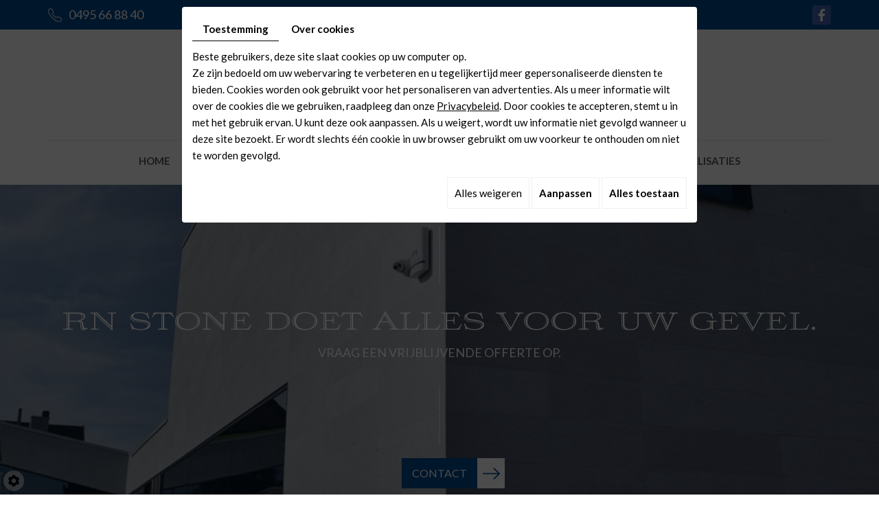

--- FILE ---
content_type: text/css; charset=UTF-8
request_url: https://www.rn-stone.be/data/media/css/template.css
body_size: 20099
content:
@import url('https://fonts.googleapis.com/css2?family=Lato:wght@400;700&display=swap');
@font-face {
    font-family: 'DeSotoW00-Engraved';
    src: url('../fonts/DeSotoW00-Engraved.eot');
    src: url('../fonts/DeSotoW00-Engraved.eot?#iefix') format('embedded-opentype'),
        url('../fonts/DeSotoW00-Engraved.woff2') format('woff2'),
        url('../fonts/DeSotoW00-Engraved.woff') format('woff'),
        url('../fonts/DeSotoW00-Engraved.ttf') format('truetype');
    font-weight: normal;
    font-style: normal;
    font-display: swap;
}



/*--------------------------------------------------
# General
--------------------------------------------------*/
body {
    background: #fff;
    color: #282828;font-family: 'Lato', sans-serif;
    font-size: 15px;
    line-height: 24px;
    font-weight: normal;
}
a {
        color: #bb7e48;
	      text-decoration:none;


    transition: all .4s;
}
a:active, a:hover, a:focus {
    color: #bb7e48;

	border-bottom: none;  text-decoration: none;
}

.image-right {
    float: right;
    margin: 12px 0 20px 20px;
}
.image-left {
    float: left;
    margin: 10px 30px 20px 0;

}
h1, h2, h3, h4, h5, h6 {font-family: 'DeSotoW00-Engraved';
    line-height: 1.35em;
    font-weight: 400;
    text-transform: uppercase;
}
h1 {  
font-size: 40px;
color: #ffffff;

   
}
h2 {
    font-size: 22px;
    color: #bb7e48;
    line-height: 30px;
}
h3 {       
color: #ffffff;
    font-size: 20px;
	 line-height: 27px;
}
h4 {
    font-size:18px;  
         color: #bb7e48 !important;
		  line-height: 27px;
}
h5 {
    font-size: 17px;     
color: #ffffff;
 line-height: 25px;
}
h6 {  
        color: #bb7e48 !important;
    font-size:15px;
	 line-height: 23px;
}

hr {
	border-color: #bb7e48;
}


.fullsite {
    overflow: hidden;
    position: relative;
    z-index: 0;
}article.content img {
    height: auto;
    max-width: 100%;
}article.content .table-style tr td:last-child {
    width: 17%;
}
body.homeTemplate.lang-nl main.content-wrapper {
    position: relative;
    background: url(../images/bg.jpg);
    background-size: cover;
    padding: 152px 0 138px;
}
/*-------topBar---------*/
.phone-responsive {
    display: none;
}
.topbar {
    background: #004a92;
    color: #fff;
    font-size: 18px;
    font-weight: 400;
    height: 43px;
    font-family: 'Lato', sans-serif;
}
.topbar a {
	
    color: #fff;
    text-decoration: underline;
}

.topbar a:hover {
	
    color: #fff;
    text-decoration: none;
}
.topbar p {
    margin: 0;
}
.tel-top {
    background: url(../images/tel.png) no-repeat left 3px;
    float: left;
    padding-left: 30px;
    margin-top: 9px;
}

.topbar .right-topbar {
	
    float: right;
}

/*----------------------*/
.networks {
    float: right;
    margin-top: 8px;
}

.topbar .networks #ContainerBlockSocial.addthis_toolbox .at300b.addthis_button_email::before {
	content: "\f003";
}
.topbar .networks #ContainerBlockSocial.addthis_toolbox .at300b.addthis_button_facebook::before {
	content: "\f09a";
}
.topbar .networks #ContainerBlockSocial.addthis_toolbox .at300b.addthis_button_twitter::before {
	content: "\f099";
}
.topbar .networks #ContainerBlockSocial.addthis_toolbox .at300b.addthis_button_linkedin::before {
	content: "\f0e1";
}
.topbar .networks #ContainerBlockSocial.addthis_toolbox .at300b.addthis_32x32_style.addthis_button_google_plusone::before {
	content: "\f0d5";
}
.topbar .networks #ContainerBlockSocial.addthis_toolbox .at300b.addthis_button_pinterest_share::before {
	content: "\f231";
}

.addthis_toolbox.addthis_32x32_style span {
   
    display: none;
}

div#ContainerBlockSocial {
    display: inline-flex;
}
.topbar #ContainerBlockSocial.addthis_toolbox .at300b, header.top .facebook {
    color: #ffffff;
    background: url(../images/bg-fb.png) no-repeat top left !important;
    display: inline-block;
    font-size: 0px;
    cursor: pointer;
    width: 27px;
    height: 27px;
    float: left;
    text-align: center;
    position: relative;
    z-index: 1;
    text-decoration: none;
    border-bottom: none;
    overflow: hidden;
    -webkit-transition: none .4s;
    -moz-transition: none .4s;
    -o-transition: none .4s;
    transition: none .4s;
    transition: all .3s;
}

.topbar #ContainerBlockSocial.addthis_toolbox .at300b, header.top .facebook::before {
	font-family: 'FontAwesome';
    speak: none;
    font-size: 0px;
    line-height: 52px;
    padding-right: 5px;
    font-weight: normal;
    text-transform: none;
    display: block;
    -webkit-font-smoothing: antialiased;
}
.topbar #ContainerBlockSocial.addthis_toolbox .at300b:hover, header.top .facebook:hover {
    background: url(../images/bg-fb.png) no-repeat bottom left !important;
    height: 27px;
}

.mcePxmGallery {
    margin-bottom: 22px;
    clear: both;
}
/*--------header----------------------------*/

/*****************/
header.top {
    position: relative;
    background: #fff;
 
}div#sticky-wrapper {
    position: relative;
    height: 139px !important;
}
nav.main-nav {
    position: relative;
    background: #ffffff;
    box-shadow: none;
    height: 226px;
    transition: background .4s, box-shadow .4s;
}
header.top.sticky {
    position: fixed;
    top: 0;
    left: 0;
    right: 0;
    z-index: -1;
    transform: translateY(-253%);
    transition: transform .6s;
    box-shadow: 0 0 30px #bb7e48;
}
header.top.sticky ul.sf-menu {
   
}header.top.sticky .sf-menu ul a {
   
}
header.top.sticky nav.main-nav {
    box-shadow: 0 0 20px #004795;
    height: 78px !important;
}

header.top.sticky .header-grid .header-center .logo a svg {
    fill: #fff;
}
header.top.sticky .header-grid {
    height: auto;
    
}
section.banner #Slider .slick-prev:before, section.banner #Slider .slick-next:before {
   
    opacity: 0 !important;
}
.image-home img {

}
::marker {
    color: #bb7e48;
}
article.content img {
    max-width: 100%;
    height: auto;
}

header.top.sticky.sticky-appear {
    transform: translateY(0);
    z-index: 6;

}
.has-lightbox header.top.sticky.sticky-appear {
    transform: translateY(-100%);
}
header.top .header-grid {
        display: block;    
        height: 269px;
 
}

header.top .header-grid .header-left {
    text-align: right;
}
header.top .header-grid .header-center {
    text-align: center;
}

header.top .header-grid .header-center .logo a svg {
    height: 50px;
    margin-bottom: 5px;
}


header.top .header-grid .header-center .logo a span {
    position: relative;
    padding-top: 5px;
    display: inline-block;
}

header.top .header-grid .header-right {
    text-align: left;
}
header.top .header-grid nav.mobile-nav {
    display: none;
}
header.top .logo {
    position: relative;
    padding-top: 11px;
    display: table;
    margin: 0 auto;
}
nav.main-nav .sf-menu {
    text-align: center;
    align-self: center;
    width: 100%;
}nav#navigation-1 .sf-menu a {
   
}nav.main-nav .mobile-nav {
    display: none;
    text-align: right;
    align-self: center;
}
header.top.sticky.sticky-appear .logo {
    display:none !important;
}
header.top.sticky .logo img {
    width: 67%;
}

/*--------cta----------------------------*/
/*****************/
.cta .title {
    position: relative;
    padding: 97px 0 114px;
}

.cta .title:before {
    position: absolute;
    content: "";
    left: 0;
	right:0;
	margin:auto;
	top: 0px;
   background: rgb(255 255 255 / 30%);
    width: 2px;
    height: 84px;
}
.cta .title:after {
    position: absolute;
    content: "";
    left: 0;
	right:0;
	margin:auto;
	bottom: 0px;
   background: rgb(255 255 255 / 30%);
    width: 2px;
    height: 84px;
}
.cta h2 {
    position: relative;
    font-size: 36px;
    color: #ffffff!important;
    font-family: 'DeSotoW00-Engraved';
    text-transform: uppercase;
    letter-spacing: 0;
    line-height: 36px;
    text-align: center;
    font-weight: 400;
}
.cta h3 {
    position: relative;
    font-size: 18px;
    color: #ffffff!important;
    text-transform: uppercase;
    letter-spacing: 0;
    line-height: 20px;
    text-align: center;
    font-weight: 400;
	font-family: 'Lato', sans-serif;
}
.cta a.btn-cta {
    position: relative;
    display: inline-block;
    text-decoration: none;
    text-transform: uppercase;
    border-bottom: none;
    background: #004a92;
    padding: 10px 15px;
    letter-spacing: 0;
    font-size: 16px;
    font-weight: 400;
    font-family: 'Lato', sans-serif;
    color: #fff;
    line-height: 24px;
    border-top: none;
    z-index: 1;
    transition: all 0.6s;
    margin: 20px auto 0;
}
.cta a.btn-cta:after {
    position: absolute;
    content: "";
    right: -40px;
    top: 0px;
    bottom: 0;
    background: url(../images/arrow-cta.png) no-repeat center;
    width: 40px;
    height: 44px;
}
.cta a.btn-cta:before {
    content: '';
    position: absolute;
    left: 0;
    top: 0;
    bottom: 0;
    width: 0;
    background: #bb7e48;
    transition: all 0.6s;
    z-index: -1;

}
.cta a.btn-cta:hover {
color: #fff;
}

.cta a.btn-cta:hover:before {
    width: 100%;
}
.cta {
    position: absolute;
    top: 25%;
    text-align: center;
    z-index: 2;
    display: block;
    left: 0;
    right: 0;
    margin: 0 auto;
}
cta a.btn-cta:hover {
    text-decoration: none;
}
.slogan {
    position: relative;
    width: 100%;
    display: table;
    margin: 0 auto;
}
.slogan:after {
    content: "";
    position: absolute;
    left: 0;
    right: 0;
    top: -33px;
    margin: auto;
    bottom: 0;
    width: 203px;
    height: 309px;
    z-index: -1;
    background: url(../images/bg-cta.png) no-repeat;
}


/*****************/
/*--------banner----------------------------*/
/*****************/
section.banner {
    position: relative;
    height: 763px;
}
.banner #slideshow {
    position: absolute;
    left: 0;
    right: 0;
    top: 0;
    bottom: 0;
}
div#slideshow:before {
    content: '';
    position: absolute;
    left: 0;
    right: 0;
    bottom: 0;
    top: 0;
    width: 100%;
    height: 100%;
    z-index: 2;
    opacity: 0.2;
    background: #032a4f;
}
.banner #slideshow .prev {
    text-align: right;
}
.diy-slideshow .next, .diy-slideshow .prev {
    color: #fff;
    position: absolute;
    background:#004a92 !important;
    top: 50%;
    transform: translateY(-50%);
    z-index: 10;
    font-size: 1.5em;
    line-height: 1em;
    user-select: none;
    transition: opacity .4s;
}
section.banner #Slider {
    position: relative;
    min-height: 0 !important;

}
section.banner #Slider:not(.slick-slider) {
    display: none;
}
section.banner #Slider::before,
section.banner #Slider::after {
    content: '';
    position: absolute;
    top: 0;
    bottom: 0;
    width: 5px;

    z-index: 2;
}
section.banner #Slider::before {
    left: 0;
}
section.banner #Slider::after {
    right: 0;
}
section.banner #Slider .slick-arrow {
    position: absolute;
    top: 50%;
    transform: translateY(-50%);
    border: none;
    z-index: 10;
    background: #785e6b;
    width: 35px;
    height: 80px;
    color: #fff;
    font-size: 0;
    transition: background .6s;
} 
a.highslide{
 pointer-events : none !important;
    z-index:-100px !important;
    top: auto !important;
}
section.banner #Slider .slick-arrow svg {
    position: absolute;
    left: 50%;
    top: 50%;
    transform: translate(-50%, -50%);
}


section.banner #Slider .slick-arrow polyline {
    stroke-width: 3;
    transition: stroke-width .6s;
}
section.banner #Slider .slick-arrow:hover polyline {
    stroke-width: 6;
}
section.banner #Slider .slick-arrow:hover {
    background: #958a22;
}
section.banner #Slider .slick-arrow.slick-prev {
    left: 12px;
}
section.banner #Slider .slick-arrow.slick-next {
    right: 5px;
}
section.banner #Slider .highslideContainer {
    position: relative;
    float: none;
    padding: 16px 8px 22px;
    opacity: 1 !important;
    display: block !important;
}
header.top.sticky .top-bar {
    display: none;
}
section.banner #Slider .highslideContainer .highslide {
    display: block;
    overflow: hidden;
    height: 802px;
    border-bottom: none;
}
section.banner #Slider .highslideContainer .highslide::after {
    content: '';
    position: absolute;
    left: 0;
    right: 0;
    top: 0;
    bottom: 0;
}
section.banner #Slider .highslideContainer .highslide img {
    width: 100%;
    height: 100%;
    object-fit: cover;
    transform: scale(1);
    transition: transform .6s;
}
section.banner #Slider .highslideContainer .highslide:hover img {
    transform: scale(1.05);
}
section.banner #Slider .highslideContainer .highslide-caption {
    position: absolute;
    left: 0px;
    right: 0px;
    bottom: 0;
    padding: 40px 20px;
    display: block;
    background: #000;
    color: #fff;     font-family: 'Helvetica';
    font-size: 1.5em;
    text-align: center;
    transform: translateY(100%);
    transition: transform .3s;
    pointer-events: none;
}
section.banner #Slider .highslideContainer .highslide:hover ~ .highslide-caption {
    transform: translateY(0);
}
section.banner #Slider .highslideContainer .highslide-caption strong {
    display: inline-block;
    margin-bottom: 15px;
    text-transform: uppercase;font-family: 'Open Sans', sans-serif;
    font-size: .6em;
}
section.banner .holder {
    display: none;
}
section.banner.small {
}
section.banner.small #slideshow {
     
}
section.banner.small #Slider .highslideContainer .highslide {
    display: block;
    overflow: hidden;
	    height: 550px;
}section.banner #Slider .highslideContainer .slick-prev:before,
.slick-next:before
{
    opacity: 0;
}

section.banner.small header.page-title {
    position: absolute;
    z-index: 10;
    left: 50%;
    top: 50%;
    transform: translate(-50%, -50%);
    color: #fff;
    width: 100%;
}
section.banner.small header.page-title h1 {
    margin: 0;
}
section.banner.small header.page-title h1 span {  
  font-family: 'Open Sans', sans-serif;
    text-transform: uppercase;
    font-weight: 400;
    font-size: 45px;
    line-height: 50px;
    letter-spacing: 0;
    border: none;
    color: #484848;
}
section.banner.small header.page-title h1 span:last-child { 
    font-family: 'Helvetica';
    text-transform: none;
    font-weight: normal;
    font-size: 1.15em;
    line-height: 1.5em;
    letter-spacing: 0;
    border: none;
}
section.banner.small .NewsItemBackground {
    position: absolute;
    left: 0;
    right: 0;
    top: 0;
    bottom: 0;
    opacity: .3;
    background: center no-repeat;
    background-size: cover;
}


/*--------contenu----------------------------*/
/*****************/

main.content-wrapper.content-wrapper1 {
    position: relative;
    padding: 60px 0 70px;
 background: #fff;


}
section.banner.small {
    padding-bottom: 0;
    height: 550px;
}
main.content-wrapper header.page-title {
    position: relative;
    margin: 0;
    text-align: center;
    background: #fff;
}
main.content-wrapper {
    padding: 53px 0 77px;
    z-index: -1;
}
.pageTemplate main.content-wrapper {
    position: relative;
    padding: 55px 0 51px;
    z-index: -1;
    background: url(../images/bg.jpg);
    background-size: cover;
}
article.content {
    position: relative;
}
.pageTemplate main.content-wrapper header.page-title h1 span {
    color: #004a92;
    text-transform: uppercase;
    font-size: 25px;
    letter-spacing: 0;
    line-height: 44px !important;
    font-weight: 400;
    position: relative;
    padding-bottom: 0px;
    display: block;
    font-family: 'DeSotoW00-Engraved';
    text-align: center;
}
.pageTemplate main.content-wrapper article.content {
    background: #2e5390;
    color: #fff;
    position: relative;
    margin-left: 0px;
    padding: 35px 110px 30px;
    z-index: -1;
    margin-top: 0;
    text-align: left;
}
body.pageTemplate.Depannage main.content-wrapper article.content {
    background: #ffde1d;
    color: #fff;
    position: relative;
    margin-left: 0px;
    padding: 35px 110px 30px;
    z-index: -1;
    margin-top: 0;
    text-align: left;
}
body.pageTemplate.Depannage main.content-wrapper header.page-title {
    background: #2a2a2a;
}
body.pageTemplate.Depannage main.content-wrapper header.page-title h1 span {
    color: #fff;
}
body.pageTemplate.Depannage article.content p{

    color: #2a2a2a;
}
.pageTemplate header.page-title.aos-init.aos-animate {
    margin-bottom: 45px;
}
main.content-wrapper.content-wrapper1 article.content {
   background: #2484d1;
   color:#fff;
    position: relative;
  
    margin-left: 0px;
    padding: 40px 42px 20px;
    z-index: 1;
    margin-top: 0px;
}
.box_googlemapsv2 {
    position: relative;
    left: 0;
    right: 0;
    top: 0;
    bottom: 0;
    width: 100%;
    height: 550px;
    filter: grayscale(1);
}.box_googlemapsv2:hover {

    filter: grayscale(0);
}main.content-wrapper .container {
    position: relative;
    z-index: 1;
}
body.homeTemplate article.content header.page-title {
    position: relative;
    text-align: center;
    background: #fff;
    margin-bottom: 76px;
    padding: 21px 10px 41px;
}
body.homeTemplate.lang-nl h1 {
    margin: 0;
}
section.banner.small .cta {
    top: 11%;
}
main.content-wrapper header.page-title h1 span {
    text-transform: uppercase;
    font-weight: 400;
    font-size: 45px;
    line-height: 65px;
    letter-spacing: 0;
    border: none;
    color: #004a92;
    padding-left: 0;
    background: none;
    display: inline-block;
    position: relative;
    text-align: center;
}
article.content::after {
    content: '';
    display: block;
    clear: both;
}
table {
    position: relative;}
table th {
    background: #bb7e48;
    color: #fff;
}
table th,
table td {
    border: 1px solid #bb7e48;
    padding: 2px 5px;}

article.content h1 {
    color: #fff;
}
article.content p {
    margin: 0 0 20px;
}
article.content ul {
    list-style: outside disc;
    margin-left: 0;
    padding: 0;
}
article.content ul li {
    position: relative;
    left: 1em;
    margin-left: 1em;
    padding-right: 1em;
}
article.content ul ul {
    list-style-type: circle;
}
article.content img.image-right,
article.content img.image-left {
}
article.content .table-style {
    position: relative;
}
article.content .table-style h4 {
    color: #3a505d !important;
    text-transform: none !important;
}
article.content a.btn-online {
    border: 0;
    position: relative;
    padding: 12px 13px 11px;
    background: #785e6b;
    color: #fff;
    font-size: 15px;
    text-decoration: none;
    text-transform: uppercase;
    font-weight: 400;
    border-radius: 0;
    display: inline-block;
    transition: all 0.6s;
    z-index: 1;
}
article.content a.btn-online:before {
    content: '';
    position: absolute;
    left: 0;
    top: 0;
    bottom: 0;
    width: 0;
    background: #958a22;
    transition: all 0.6s;
    z-index: -1;
}
article.content a.btn-online:hover {
color: #fff;
}

article.content a.btn-online:hover:before {
    width: 100%;
}

article.content .contact-info {
    margin-top: 35px;
    font-size: 1.1em;
    line-height: 22px;
}
article.content .contact-info strong {
    font-size: .8em;
    text-transform: uppercase;
    display: inline-block;
    margin: 5px 0;
}
article.content .contact-info i {
    -webkit-text-stroke: 1px #151313;
    -webkit-text-fill-color: white;
}
article.content .contact-info .phone-responsive {
}
article.content .contact-info .containerOpening {
    display: flex;
	justify-content: center;
}
article.content .contact-info .containerOpening .openingLine {
    margin: 0 20px;
}
article.content .contact-info .containerOpening .openingLine .openingDay {
    display: block;
    font-weight: bold;
    text-transform: uppercase;
    font-size: .8em;
}
article.content table.table-style thead th {

    padding: 5px 10px;
    font-weight: bold;
}
article.content .table-style th, article.content .table-style td {
    padding: 5px 10px;
    border: 1px solid #bb7e48;
}
article.content .table-style th {
    background: #bb7e48;
    color: #fff;
    text-align: center;
}
article.content table.table-style th p, article.content table.table-style td p {
    margin: 0;
}
table.table-style.table-page tr td:nth-child(2) {
    width: 20%;
}
table.table-style.table-page {
    margin-bottom: 10px;
}
main.content-wrapper article.content {
    background: #004795;
    color: #fff;
    position: relative;
    margin-left: 50px;
    padding: 181px 110px 87px;
    z-index: -1;
    margin-top: -88px;
    text-align: center;
}
section.spacer-home {
    position: relative;
    height: 498px;
    background: url(../images/parallax.jpg) no-repeat fixed center;
}
article.content img {
    max-width: 100%;
    height: auto;
}
.home-content {
    display: grid;
    grid-template-columns: 0 1fr 150px;
    grid-template-rows: 50px 300px auto;
    margin-top: -73px;
    margin-bottom: -52px;
}

article.content a:hover {
  
}
article.content p a:before {
    content: '';
    position: absolute;
    left: 0;
    bottom: 0;
    height: 1px;
    width: 0;
    background: #bb7e48;
    transition: all .6s;
}
article.content p a:hover {
    color: #bb7e48;
    text-decoration: none;
}
article.content p a:hover:before {
    width: 100%;
}
article.content p a {
    position: relative;
    display: inline-block;
}
.newsTemplate section.newsletter {
    margin: 50px auto;
}

section.news {
    padding: 0px 16% 41px;
}
.newsTemplate section.news {
    margin: 0;
}.mcePxmGallery {
    margin-bottom: 22px;
}
section.news #AllNews {
    display: grid;
    grid-template-columns: repeat(3, 1fr);
    grid-gap: 30px;
}
section.news #AllNews figure.Item {
    position: relative;
    display: grid;
    grid-template-columns: 30px 1fr 30px;
    grid-template-rows: 30px 200px 1fr;
}
section.news #AllNews figure.Item .photo {
    position: relative;
    z-index: 2;
    grid-column: 1 / 3;
    grid-row: 1 / 3;
    pointer-events: none;
}
section.news #AllNews figure.Item .photo::after {
    content: '';
    z-index: 2;
    position: absolute;
    left: 5px;
    right: 5px;
    top: 5px;
    bottom: 5px;
    background: #2484d1ab;
    opacity: 0;
    transition: opacity .6s;
    transition-delay: .4s;
}label.modal-label:hover {
    text-decoration: none !important;
}
section.news #AllNews figure.Item:hover .photo::after {
    opacity: 1;
    transition-delay: 0s;
}
section.news #AllNews figure.Item .photo.nophoto {
}
section.news #AllNews figure.Item:hover .photo.nophoto {
}
section.news #AllNews figure.Item .photo img {
    position: absolute;
    left: 0;
    right: 0;
    top: 0;
    bottom: 0;
    z-index: 1;
    object-fit: cover;
    height: 100%;
    width: 100%;
    display: block;
    transition: opacity 1.25s;
}
section.news #AllNews figure.Item:hover .photo img {
    opacity: .5;
}
section.news #AllNews figure.Item .photo i {
    position: absolute;
    z-index: 3;
    left: 50%;
    top: 50%;
    transform: translate(-50%, -50%);
    color: #fff;
    font-size: 1em;
    margin-top: -50px;
    opacity: 0;
    transition: margin-top .6s, opacity .6s;
    transition-delay: 0s;
}
section.news #AllNews figure.Item:hover .photo i {
    margin-top: 0px;
    opacity: 1;
    transition-delay: .4s;
}
section.news #AllNews figure.Item figcaption {
    grid-column: 2 / 4;
    grid-row: 2 / 4;
    z-index: 1;
    padding: 220px 30px 30px;
    background: #2484d1;
    color: #fff;
}
section.news #AllNews figure.Item figcaption h3 {
    color: #fff;
    font-size: 22px;
    margin-bottom: 28px;
    position: relative;
    text-align: left;
    font-weight: 700;
    font-style: normal;
    text-transform: uppercase;
    letter-spacing: 0;
    line-height: 24px;
}
section.news #AllNews figure.Item figcaption h3 span {
    font-weight: bold;
}
section.news #AllNews figure.Item figcaption h3 span:last-child {
    font-weight: 300;
}
section.news #AllNews figure.Item figcaption p {
    margin-bottom: 20px;
}section.news #AllNews figure.Item figcaption a.button {
    position: relative;
    background: #fff;
    color: #2484d1;
    font-size: 15px;
    font-style: normal;
    text-align: center;
    letter-spacing: 0;
    display: inline-block;
    margin-top: 0;
    padding: 7px 16px;
    float: left;
    font-weight: 400;
    text-transform: uppercase;
    border-bottom: none;
}section.news #AllNews figure.Item:hover figcaption a.button {
    background: #6b5c5c;
    color: #fff;
    box-shadow: 0 0 30px #ffffff85;
}
section.news #AllNews figure.Item figcaption a.button::before {
    content: '';
    position: absolute;
    left: 0;
    right: 0;
    top: 0;
    bottom: 0;
    z-index: 20;
}
body.homeTemplate.lang-nl main.content-wrapper header.page-title h1 span:last-child {
    font-size: 21px;
    text-transform: uppercase;
    letter-spacing: 0.08em;
    font-weight: 400;
    color: #282828;
    line-height: 31px;
    position: relative;
    display: block;
    text-align: center;
    padding: 0;
    font-family: 'Lato', sans-serif;
}
section.news #AllNews figure.Item:hover figcaption a.button {
    background: #000;
}

.home-content .content-banner {
    position: relative;
    z-index: 2;
    grid-column: 2/ 3;
    grid-row: 1 / 3;
}

.home-content .content-banner #slideshow {
    position: absolute;
    left: 0;
    right: 0;
    top: 0;
    bottom: 0;
    margin-left: -69px;
}
.home-content .content-banner .NewsPhoto {
    height: 100%;
}
.home-content .content-banner .NewsPhoto img {
    width: 100%;
    height: 100%;
    object-fit: cover;
}
.home-content .content-banner .box_googlemapsv2 {
    width: 100%;
    height: 100%;
}
.home-content article.content {
    position: relative;
    z-index: 1;
    grid-column: 2 / 4;
    padding: 312px 45px 26px !important;
    margin-top: -300px !important;
    z-index: 0 !important;
    margin-left: 145px;
}
.home-content article.content header.page-title {
    position: relative;
 
}
.home-content article.content header.page-title h1 {
    margin-bottom: 40px;
}
.home-content article.content header.page-title h1 span:only-child, .home-content article.content header.page-title h1 span:first-child {
    font-size: 35px;
    text-transform: uppercase;
    letter-spacing: 0;
    font-weight: 400;
    display: inline-block;
    color: #2a2a2a;
    line-height: 45px;
    position: relative;
    padding-left: 0;
    text-align: center;
    font-family: 'DeSotoW00-Engraved';
    padding-bottom: 0;
    margin-bottom: 0;
}
.home-content article.content header.page-title h1:after {
display:none;
}.home-content article.content.aos-init.aos-animate {
    text-align: left;
}
.home-content article.content header.page-title h1 .sub-title {
    font-family: 'Helvetica';
    text-transform: none;
    font-weight: 400;
    font-size: 27px;
    line-height: 48px;
    letter-spacing: 0;
    border: none;
    color: #443d3e;
    padding-left: 0;
    background: none;
}
.home-content .diy-slideshow figure {
    opacity: 1 !important;
}
section.newsletter form#form-nl .gdpr_policy label a {
    color: #fff;
    border-bottom: none;
    text-decoration: underline;
}section.newsletter form#form-nl .gdpr_policy label a:hover {
    color: #fff;
    border-bottom: none;
    text-decoration: none;
}

/*---------------slick-------------------------*/
.boxes .slick-initialized .slick-slide {
    display: block;
    margin: 0 47px !important;
}

section.boxes .slick-dots li button:before {
    font-family: 'slick';
    font-size: 10px;
    line-height: 12px;
    position: absolute;
    top: 0;
    left: 0;
    width: 11px !important;
    height: 11px !important;
    content: '•';
    text-align: center;
    opacity: 1;
    color: transparent !important;
    background: transparent !important;
    -webkit-font-smoothing: antialiased;
    -moz-osx-font-smoothing: grayscale;
    border-radius: 50% !important;
    border: 1px solid #2a2a2a !important;
}	
section.boxes .slick-dots li.slick-active button:before {
    opacity: 1;
    color: transparent;
    background: #2e5390 !important;
	border: 1px solid #2e5390 !important;
}
/*--------boxes----------------------------*/
/*****************/
section.boxes {
    position: relative;
    padding: 151px 11.5% 151px;
    text-align: center;
    background: url(../images/bg.jpg);
    background-size: cover;
    z-index: -1;
}
.bx-home {
    display: grid !important;
    grid-template-columns: repeat(3,1fr) !important;
    grid-gap: 80px !important;
}

section.boxes .text {
    color: #777777;
    max-width: 100%;
    padding: 205px 35px 21px;
    text-align: left;
    background: #ffffff;
    font-size: 15px;
    line-height: 24px;
    font-family: 'Lato', sans-serif;
    margin-top: -172px;
    right: -30px;
    position: relative;
    z-index: -1;
}
section.boxes .text p {
    height: 132px;
}
.box.box02.aos-init.aos-animate {

    position: relative;
}
section.boxes .box a img {
    width: 100%;
    height: 302px;
    object-fit: cover;

}
section.boxes .box a{
	text-decoration:none !important}

section.boxes .text h2 {
    font-family: 'DeSotoW00-Engraved';
    color: #1c1c1c!important;
    font-size: 24px;
    margin: 0 0 22px;
    position: relative;
    text-align: left;
    font-weight: 400;
    font-style: normal;
    text-transform: uppercase;
    letter-spacing: 0;
    line-height: 30px;
}
.boxes .box:hover .text he2 {
    color: #fff;
}
.boxes .box:hover .text {
    background: #004795;
    color: #fff;
}
.boxes .box:hover .text h2 {
color: #fff !important;
  }

section.boxes .text .button {
    position: relative;
    background: #bb7e48;
    color: #fff;
    text-transform: uppercase;
    font-size: 16px;
    display: inline-block;
    text-align: left;
    padding: 10px 12px;
}
   .boxes .box:hover .text .button  {
  background: #fff;
  color:#282828;
  }

section.boxes .text .button:after {
    position: absolute;
    content: "";
    right: -40px;
    top: 0px;
    bottom: 0;
    background: url(../images/arrow-box.png) no-repeat right;
    width: 40px;
    height: 44px;
}
   .boxes .box:hover .text .button:after  {
  background: url(../images/arrow-box-h.png) no-repeat right;
  }

.photo{
	position:relative;}

/**************/
/*********************************.logos-home***********************************************/
.logos-home {
    position: relative;
    background: #fbfcff;
    padding: 109px 20.4% 90px;
    text-align: center;
}
.logo-grid {
    display: grid;
    grid-template-columns: repeat(6,2fr);
    grid-gap: 99px;
}
article.content img {
    max-width: 100%;
    height: auto;
}.logos-home img:hover {
    transform: scale(0.9);
}
.logos-home img {
    position: relative;
    overflow: hidden;
    transition: all 0.4s;
    display: table;
    margin: 0 auto;
}
/******/
.img-grid {
    display: grid;
    grid-template-columns: repeat(4,1fr);
}
.img-grid {
    display: grid;
    grid-template-columns: repeat(4,1fr);
    grid-gap: 33px;
}
.img-grid p {
    text-align: center;
    margin: 20px 0 20px !important;
}
/*-------------------footer-----------------------*/
/*******************/
footer.bottom {
    color: #fff;
    position: relative;
    padding: 75px 0 65px;
    background: #004a92;
}
footer.bottom .logo {
    padding-top: 35px;
}
footer.bottom .footer-grid {
    display: grid;
    position: relative;
    grid-template-columns: 418px auto;
}
footer.bottom a {
    color: #fec505;
    text-decoration: underline;
    border-bottom: none;
}
footer.bottom a:hover{
	text-decoration:none !important;}

footer.bottom .address {
    position: relative;
    float: none;
}
.mobile {
    float: right;
}
.btp-prem {
    margin: 0 auto;
    display: table;
}


.info {
    float: left;
    text-align: left;
}
footer.bottom h2 {
    font-size: 26px;
    color: #fff;
    margin: 0 0 39px;
    position: relative;
    padding-bottom: 61px;
    line-height: 28px;
    font-weight: 400;
}
footer.bottom h2:before {
    content: '';
    position: absolute;
    left: 0;
    bottom: 6px;
    width: 48px;
    height: 2px;
    background: #bb7e48;
    z-index: 1;
}
footer.bottom .footer-grid .footer-right {
    text-align: left;
    float: right;
}
footer.bottom .footer-grid .footer-right h2 {
    text-align: left;
}
span.number-responsive {
    display: none;
}
footer.bottom a, footer.bottom label.modal-label {
    color: #bb7e48;
    text-decoration: underline;
}
footer.bottom label.modal-label:hover, footer.bottom a:hover {
	text-decoration:none !important;
	color:#bb7e48;
}

/***********maps v2**************/
footer.bottom .maps {
    position: absolute;
    left: 0;
    top: 0;
    width: 41%;
    height: 100%;
    overflow: hidden;
    background: #eee;
}
footer.bottom .maps> a:first-of-type {
    position: absolute;
    left: 0;
    right: 0;
    top: 0;
    bottom: 0;
    z-index: 10;
    font-size: 0;}
.googlemaps_v2 label.modal-label {
    cursor: pointer;
    font-weight: 400;
    text-decoration: none;
    margin: 0;
    z-index: 99;
    left: 0;
    right: 0;
    top: 0;
    bottom: 0;
    z-index: 10;}
footer.bottom .maps> .googlemaps_v2 label.modal-label {
    cursor: pointer;
    font-weight: 400;
    text-decoration: underline;
    margin: 0;
    position: absolute;
    left: 0;
    right: 0;
    top: 0;
    bottom: 0;
    z-index: 10;
	font-size:0;
	/*background:url(../../images/new-images1/map.jpg) no-repeat left bottom;*/
	background-position: -154px -103px;}
.googlemaps_v2 .modal__inner iframe {
	position: absolute;
    width: 100% !important;
    height: 100% !important;
    left: 0;
    right: 0;
    top: 0;
    bottom: 0;
    filter: grayscale(100%);
    transition: filter .4s;}
footer.bottom .maps iframe {
    position: absolute;
    width: 100%;
    height: 100%;
    left: -0px;
    right: 0px;
    top: 0;
    bottom:0;
    filter: grayscale(100%);
   }
label.modal__close {
    z-index: 99;
}
/************* map *************/
section.map{
    position: relative;
    height: 459px;
    overflow: hidden;
}
section.map a:first-of-type {
    position: absolute;
    left: 0;
    right: 0;
    top: 0;
    bottom: 0;
    z-index: 10;
    font-size: 0;
}
section.map .googlemaps_v2 label.modal-label {
    cursor: pointer;
    font-weight: 400;
    text-decoration: underline;
    margin: 0;
    z-index: 99;
    position: absolute;
    left: 0;
    right: 0;

    top: 0;
    bottom: 0;
    z-index: 10;
    font-size: 0;
}
section.map iframe {
    position: absolute;
    width: calc(100vw + 200px);
    height: 550px;
    left: 0;
    right:0;
    top: 0;
    bottom: 0;
    filter: grayscale(100%);
    transition: filter .4s;
}
section.map:hover iframe {
    filter: grayscale(35%);
}




#news-popup-modal .modal__inner #news-popup .popup-wrapper {
    background: #000;
}

footer.bottom .wrapper .adresse .infos-footer .infos-right > div a {
    color: #26aad9;
     border-bottom: 1px solid #26aad9;

    text-decoration: none;
}

footer.bottom .wrapper .adresse .infos-footer .infos-right > div a:hover {
    color: #ffffff;
    text-decoration:none;
    border-bottom:0;
}


/***********open box***************/
footer.bottom .openbox {
  
}
footer.bottom .openingDay {

}

span.number-responsive {
    display: none;
}div#footerSlideContainer a {
    color: #716f6f;
}
a#scrollTopBtn {
    border-radius: 0;
    right: 30px;
    bottom: 30px;
    transform: translateX(50%);
    background: #bb7e48;
    color: #fff;
    font-size: 16px;
}
a#scrollTopBtn:hover {
    background: #ffffff;
    color: #bb7e48;
    box-shadow: 0 0 30px #bb7e48;

}
span.number-responsive {
    display: none;
}
.nav-wrapper {
    display: table;
    margin: 22px auto 0;
    border-top: 1px solid #e6e7e7;
}
header.top.sticky .nav-wrapper {
    margin: 10px auto 0;
    border: none;
}
/*********/


@media only screen and (max-width : 1700px) {
.logos-home {
    position: relative;
    background: #fbfcff;
    padding: 109px 8.4% 90px;
    text-align: center;
}
section.boxes {
    padding: 151px 5.5% 151px;

}
section.boxes .text h2 {
    font-size: 20px;

}
section.boxes .text p {
    height: 145px;
}
}
@media only screen and (max-width : 1300px) {
.bx-home {
    grid-gap: 55px !important;
}
section.boxes .text p {
    height: 176px;
}
}


@media only screen and (max-width : 1199.98px) {

    header.top .header-grid {
        grid-template-columns: auto 1fr;
    }nav#navigation-1 {
    display: none;
}nav#navigation-2 {
    display: none;
}
nav.main-nav .mobile-nav a {
    color: #bb7e48;
    font-size: 30px;
    border-bottom: none;
}
footer.bottom h3 {
    font-size: 22px;}
    header.top .header-grid .header-left,
    header.top .header-grid .header-right {
        display: none;
    }

.cta h2 {
    font-size: 32px;
    line-height: 42px;
}
.logo-grid {
    display: grid;
    grid-template-columns: repeat(4,2fr);
    grid-gap: 35px;
}
.homeTemplate main.content-wrapper header.page-title h1:after {
 
    left: 94px;

    width: 80px;
   
}
section.boxes .text h2 {
    font-size: 13px;
}
section.boxes .text p {
    height: 225px;
}

.homeTemplate main.content-wrapper header.page-title h1:before {
 
   right: 94px;

    width: 80px;
   
}
section.satisfaction h2 {
    font-size: 38px;
    line-height: 43px;
	text-align: center;
}
header.top .header-grid nav.mobile-nav {
    display: table;
    text-align: center;
    font-size: 2em;
    padding-top: 0;
    float: none;
    position: relative;
    pointer-events: all;
    right: 0;
    margin: 14px auto 14px;
}.top.sticky.sticky-appear nav.mobile-nav {
    padding-top: 11px;
}

header.top .header-grid nav.mobile-nav a {
    color: #443d3e;
    border-bottom: none;
}

nav.main-nav .mobile-nav {
    display: table;
    text-align: right;
    align-self: center;
    float: none;
    position: relative;
    right: 0;
    top: 0;
    margin: 14px auto;
}

header.top.sticky.sticky-appear nav.main-nav .mobile-nav {
    margin: 14px auto 0;
}

section.boxes {
    padding: 72px 7% 70px;
}
.bx-home {
    grid-gap: 50px !important;
}
footer.bottom .log {
    margin: 0px auto 35px;
    float: none;
    display: table;
}
.footer-data h2 {

    font-size: 25px;
}
}

@media only screen and (max-width : 991.98px) {
.home-content .content-banner .box_googlemapsv2 {
    margin-left: 0;
}nav.main-nav {

    height: auto;

}
	 section.newsletter {
        width: 90vw;
    }nav.main-nav .mobile-nav {
    top: 0;
    margin: 20px auto;
}
  section.newsletter h3 {
    font-size: 22px;
    }.top-bar .contact-top a {
    color: #fff;
    text-decoration: none;
    border-bottom: 1px dotted #fff;
}
    section.news {
        padding: 50px 15px;
    }
    section.news #AllNews {
        grid-gap: 15px;
    }.logo img {

  
}section.newsletter form#form-nl #NewsletterSubmitHeader #subscriber-submit {
    right: 48% !important;
}

footer.bottom .social {
    padding-top: 0;
    float: none;
    margin: 26px auto 0;
    text-align: center;
    display: table;
}

.nav-wrapper {
    float: none;
    display: table;
    margin: 0 auto 0;
}
    section.news #AllNews figure.Item {
        grid-template-columns: 20px 1fr 20px;
        grid-template-rows: 20px 200px 1fr;
    }
    section.news #AllNews figure.Item figcaption {
        padding: 210px 15px 15px;
    }
    section.news #AllNews figure.Item figcaption h3 {
        font-size: 1.8em;
    }
	.home-content {
        grid-template-columns: 50px 1fr 50px;
    }
.bx-home {
    display: block !important;
}
.bx-home .box {
    margin-bottom: 45px;
}
section.boxes .text p {
    height: auto;
}
    .image-home img {
    display: table;
    margin: 0 auto 0;
    width: 100%;

}
.home-content article.content header.page-title h1 span:only-child, .home-content article.content header.page-title h1 span:first-child {
    font-size: 30px;
    line-height: 35px;
}
.home-content article.content {

    padding: 222px 21px 15px !important;
   
}section.banner #Slider .highslideContainer .highslide {
    
    height: 600px;

}.cta {
    top: 34%;
}
main.content-wrapper article.content {
   
    margin-left: 0;
   
    z-index: 0;
    margin-top: 0;

}
.tel-tpoic a {
    color: #fff;
}  
   
    section.footer-form {
        padding: 50px 0;
    }
    section.footer-form h4 {
        margin: 0 50px 30px;
        font-size: 1.7em;
    }
 span.openingTime {
    display: inline-block;
    text-align: left;
    line-height: 31px;
}


.address1 {

    padding-left: 0;
    background-position: top center;
    padding-top: 35px;
}

   .image-right, .image-left {

    float: none;
    margin: 0px auto 20px;
    display: table;


}section.newsletter h2 {
    font-size: 45px;
    line-height: 52px;
}header.page-title h1:after {

    left: 38%;}.home-content article.content header.page-title {
    margin-top: 300px;
}
main.content-wrapper article.content {
    padding: 28px 35px 28px !important;
}body.homeTemplate.lang-nl main.content-wrapper {
    position: relative;
    padding: 34px 0 38px;
}footer.bottom .footer-wrapper {
    display: block;
    text-align: center;
    
}footer.bottom .tel-mail-tva p {
    padding-left: 0;
    background-position: top center;
    padding-top: 40px;
}
  .mcePxmGallery .highslide-gallery {
  
    grid-template-columns: repeat(2, 1fr) !important;} 

main.content-wrapper {
    
    padding: 63px 0 72px;
 
}section.boxes {
    padding: 72px 10% 70px;
}
.opening {
    font-size: 15px;
    padding-top: 37px;
    background-position: top center;
    display: table;
    margin: 20px auto 20px;
    padding-left: 0;
    float: none;
}header.page-title h1:after {
    left: 0;
    bottom: -13px;
    top: auto;
    width: 190px ;
}body.homeTemplate header.page-title h1::after {

    position: absolute;
    content: "";
    left: 0;
    top: auto;
    background: #2484d1;
    width: 70%;
    height: 1px;
    right: 0;
    bottom: 13px;
    margin: auto;

}body.homeTemplate header.page-title h1::before {

display:none;

}
a#btp_id {
    display: table;
    margin: 20px auto;
    padding-top: 0;
}section.openinghours .containerOpening {
    grid-template-columns: repeat(4,1fr);
    grid-gap: 25px;
}
.cta h2 br {
    display: none;
}
.homeTemplate main.content-wrapper header.page-title h1:after {
   display:none;
}
.homeTemplate main.content-wrapper header.page-title h1:before {
   display:none;
}
span.number-responsive{
    display: inline-block;
}
span.number {
    display: none;
}
footer.bottom .footer-grid {
    display: block;
}
footer.bottom {
    text-align: center;
}
footer.bottom h2:before {
    left: 0;
    right: 0;
    margin: auto;

}

.info {
    float: none;
    text-align: center;
}
.mobile {
    margin-top: 20px;
    float: none;
}
footer.bottom .logo {
    position: relative;
    padding-top: 0px !important;
    float: none;
    margin: 0 auto 40px;
    text-align: center;
}
}
@media only screen and (max-width : 767.98px) {
	.cta {

    top: 30%;}

	#fancybox-content {
    width: 400px !important;
    height: 232px !important;
}section.newsletter form#form-nl .txtbox-long {
   
    width: 100% !important;

}section.newsletter form#form-nl .gdpr_policy {

    text-align: center !important;

    right: 0 !important;
  
}
.logo-grid {
    display: grid;
    grid-template-columns: repeat(3,2fr);
    grid-gap: 35px;
}
span.phone {
    display: none;
}
#fancybox-wrap {
    width: 420px !important;
    height: 242px !important;
}
    .home-content .content-banner #slideshow {

    margin-left: -20px;
}.home-content .content-banner .box_googlemapsv2 {
  
    margin-left: -20px;
}
.img-grid img {
    margin: 0 auto;
    display: table;
}
   section.newsletter {
    display: table;
    margin: -25px auto 22px;
} section.newsletter h3 {
        font-size: 2em;
    }
    section.news #AllNews {
        grid-template-columns: 1fr;
    }
	article.content .table-style tr td:last-child {
    width: 100%;
}.table-style {
    position: relative;
    width: 100%;
    display: table;
    border: none;
    float: left;
}.table-style > tbody > tr {
    width: 100%;
    display: table;
    float: left;
}.table-style > tbody > tr > td {
    width: 100%;
    display: table-row;
    float: left;
    padding: 5px 10px;
}
	    .home-content {
        grid-template-columns: 20px 1fr 20px;
        grid-template-rows: 20px 200px auto;
    }
    .home-content article.content {
        padding: 220px 20px 20px;
    }.home-content article.content {
    padding: 116px 21px 15px !important;
}
   
	section.banner #Slider .highslideContainer .highslide {

    height: 550px;
    border-bottom: none;
}
.image-right, .image-left {

    float: none;
    margin: 0px auto;
    display: table;
    max-width: 100%;

}
.pageTemplate main.content-wrapper header.page-title h1 span {
    font-size: 23px;

    line-height: 35px !important;

}
     .mcePxmGallery .highslide-gallery {
  
    grid-template-columns: repeat(2, 1fr) !important;
    }
main.content-wrapper.content-wrapper1 article.content {
  
    padding: 40px 20px 20px;}

main.content-wrapper header.page-title h1 > span:not(.sub-title)::after {

    width: 100%;
  
}section.boxes {
    padding: 69px 9% 70px;
}
.top-bar .contact-top {
    float: none;
    padding-left: 36px;

    display: table;
    margin: 0 auto 0;
}.mail-top {
    right: 0;
    float: none;
    display: table;
    margin: 0 auto 0;
}header.top {
   
    height: auto;
}
.img-grid {
    display: grid;
    grid-template-columns: repeat(2,1fr);
    grid-gap: 33px;
}
body.homeTemplate.lang-nl main.content-wrapper {
    position: relative;
    padding: 30px 0 61px;
}
h1 {

    line-height: 32px;
}

h2 {
    font-size: 20px;
}

main.content-wrapper header.page-title h1 span {


    background: none !important;
    padding: 0 0 0;
}

main.content-wrapper article.content {
    padding: 28px 20px 28px !important;
}
.home-content article.content {
 
    margin-top: -80px !important;}
	

.cta h2 {
    font-size: 25px;
    line-height: 34px;
}
.slogan {
    width: 85%;

}
section.topbar .topnav {
    float: none;
    display: table;
    margin: 0 auto;
}
section.topbar .topnav img {
    padding-left: 0;
    display: table;
    margin: 0 auto;
}
section.topbar .topnav1 {
    float: none;
    padding: 3px 0 0;
    display: table;
    margin: 0 auto;
}
section.topbar .topnav1 img {
    margin-right: 0;
    padding-left: 0;
    display: table;
    margin: 0 auto;
}
span.phone-responsive{
	display:inline-block;}

.topnav span.phone-responsive a {
    color: #fff !important;
    text-decoration: underline;
}

section.boxes .text {
    padding: 215px 60px 22px;
}
.home-content article.content header.page-title {
    margin-top: 100px;
}
}
@media only screen and (max-width : 481.98px) {
    .contactForm fieldset {
    display: block !important;
    margin-bottom: 20px;
}
    .contactForm .g-recaptcha {
    transform-origin: left !important;
    transform: scale(0.8) !important;
}.contactForm .contact-field-item {
    margin-bottom: 10px;
    
}
.cta {
    top: 4%;
}
footer.bottom h2 {
    font-size: 19px;
}
.logo-grid {
    display: grid;
    grid-template-columns: repeat(2,2fr);
    grid-gap: 35px;
}

.img-grid {
    display: grid;
    grid-template-columns: repeat(1,1fr);
    grid-gap: 10px;
}
main.content-wrapper header.page-title h1 span {
 
    font-size: 28px;
    line-height: 40px;

}
	#fancybox-content {
    width: 240px !important;
    height: 142px !important;
}
#fancybox-wrap {
    width: 260px !important;
    height: 162px !important;
}
	
	.home-content article.content {
    padding: 114px 12px 15px !important;
}

.home-content article.content {
 
    margin-top: -80px !important;}
    .mcePxmGallery .highslide-gallery {

    grid-template-columns: repeat(1, 1fr) !important;

}
footer.bottom h3 {
    font-size: 20px;
}
section.boxes {
    padding: 69px 12% 70px;
}
}
@media only screen and (max-width : 480px) {
section.banner {
    position: relative;
    height: 500px;
}
footer.bottom .log img {
    width: 100%;
}
.cta h2 {
    font-size: 20px;
    line-height: 33px;
}
section.boxes {
    padding: 69px 3% 70px;
}
.boxes .slick-initialized .slick-slide {
    display: block;
    margin: 0 50px !important;
}
section.boxes .text {
    padding: 215px 40px 22px;
}
section.boxes .text h2 {
    font-size: 15px;
    line-height: 25px;
}
section.satisfaction a {
    padding: 7px 20px;

}
section.openinghours .containerOpening {
    display: block !important;

}
section.openinghours .containerOpening .openingLine {
    padding: 12px 0 12px;
}

}


/*--------------------------------------------------
# Navigation
--------------------------------------------------*/

/*--------------------------------------------------
## Superfish
--------------------------------------------------*/
.sf-menu, .sf-menu * {
    margin: 0;
    padding: 0;
    list-style: none;
  
}ul.sf-menu {
 
}
.sf-menu li {
	position: relative;
}
.sf-menu ul {
	position: absolute;
	display: none;
	top: 100%;
	left: 0;
	z-index: 99;
}
.sf-menu > li {
	/*float: left;*/
	display: inline-block;
}
.sf-menu li:hover > ul,
.sf-menu li.sfHover > ul {
	display: block;
}

.sf-menu a {
	display: block;
	position: relative;
}
.sf-menu ul ul {
	top: 0;
	left: 100%;
}
.sf-menu a {
    padding: 19px 47px 0px;
    text-decoration: none;
    color: #5b5b5b;
    text-transform: uppercase;
    line-height: 20px;
    font-size: 15px;
    letter-spacing: 0;
    border-bottom: none;
    font-weight: 700;
}
#navigation-1 .sf-menu li {
    white-space: nowrap;
}
#navigation-1 .sf-menu > li {
}#navigation-1 .sf-menu li, #navigation-2 .sf-menu li {
    position: relative;
}
#navigation-2 .sf-menu > li {
}
#navigation-1 .sf-menu li {
    white-space: nowrap;
}
nav#navigation-1 {
    text-align: right;
    line-height: 0;
    position: relative;
    clear: both;
    float: right;
}
.sf-menu li {
	white-space: nowrap;
}
.sf-menu > li {
    margin-left: 0px;
}
.sf-menu > li > a {
    position: relative;
    z-index: 1;
}.logo a {
    border-bottom: none;
}.mail-tpoic a:hover {
    text-decoration: underline;
}

.sf-menu > li > a:hover::before,
.sf-menu > li.sfHover > a::before, .sf-menu > li.selected > a::before, .sf-menu > li.active > a::before {
 opacity: 1;
}
.sf-menu > li:not(:first-child)::after {
    content: '';
    position: absolute;
    left: -2px;
    height: 9px;
    width: 1px;
    top: 66%;
    background: #c8c7c7;
}
.sf-menu ul {
    background: #004a92;
    padding: 0;
    width: 100%;
    text-align: center;
    margin-top: 25px;
    left: 0;
}
header.top.sticky.sticky-appear .sf-menu ul {
    margin-top: 29px;
}
.sf-menu ul li:first-child {
    border-top: none;
}.sf-menu a:before {

}
.sf-menu ul li {
    border-top: 1px solid rgb(255 255 255 / 20%);
}
.sf-menu ul a {
    color: #fff !important;
    padding: 0px !important;
    transition: color .4s, padding .4s;
    text-transform: uppercase;
    line-height: 32px;
    font-size: 12px;
    font-weight: 700;
}
.sf-menu ul a:hover, .sf-menu ul .selected a, .sf-menu ul .active a {
    color: #fff!important;
    background: #bb7e48 !important;
}
.sf-menu li a:hover::before, .sf-menu li.sfHover > a::before, .sf-menu li.selected > a::before, .sf-menu li.active > a::before {

    opacity: 1;
}nav#navigation-1 .sf-menu > li > a::before {
    bottom: -5px;
}
.sf-menu ul a:hover::before,
.sf-menu ul .selected a::before, .sf-menu ul .active a::before {
    transform: translateY(-50%) rotate(-45deg) scale(1);
}
.sf-menu li a:hover, .sf-menu li.sfHover a, .sf-menu li.selected a, .sf-menu li.active a {
    color: #bb7e48;
}
/*** arrows (for all except IE7) **/
.sf-arrows .sf-with-ul {
}
/* styling for both css and generated arrows */
.sf-arrows .sf-with-ul::after {
    content: '\f107';
    font-family: "Font Awesome 5 Free";
    font-weight: bold;
    position: absolute;
    left: 0;
    right: 0;
    margin: auto;
    top: 40px;
    font-size: 16px;
    color: transparent;
    background: url(../images/pic.png) no-repeat center;
}
header.top.sticky nav#navigation-2 {
  
}header.top.sticky nav#navigation-1 {

}nav#navigation-1 .sf-menu > li:not(:first-child)::after {
    content: '';
    position: absolute;
    left: -2px;
    height: 7px;
    width: 2px;
    top: 74%;
    background: #656565;
}
/*--------------------------------------------------
## Mobile navigation
--------------------------------------------------*/
.site-overlay {
	position: fixed;
	top: 0;
	left: 0;
	z-index: 1000;
	width: 100%;
	height: 100%;
	background: rgba(0,0,0,0.3);
	opacity: 0;
	transform: translate3d(100%,0,0);
	transition: opacity 0.4s, transform 0s 0.4s;
	transition-timing-function: cubic-bezier(0.7,0,0.3,1);
}
/* Close Button */
.close-button {
	width: 1.5em;
	height: 1.5em;
	position: absolute;
	right: 1em;
	top: 1em;
	overflow: hidden;
	text-indent: 1em;
	font-size: 0.75em;
	border: none;
	background: transparent;
	color: transparent;
}
.close-button::before,
.close-button::after {
	content: '';
	position: absolute;
	width: 3px;
	height: 100%;
	top: 0;
	left: 50%;
	background: #fff;
	transition: background .4s;
}
.close-button::before {
	-webkit-transform: rotate(45deg);
	transform: rotate(45deg);
}
.close-button::after {
	-webkit-transform: rotate(-45deg);
	transform: rotate(-45deg);
}
.close-button:hover::before,
.close-button:hover::after {
	background: #fff;
}
/* Menu */
.menu-wrap {
    position: fixed;
    overflow: auto;
    top: 0;
    left: 0;
    z-index: 1001;
    width: 300px;
    height: 100%;
    background: #004a92;
    box-shadow: 0 0 20px #004a92;
    padding: 40px 20px 20px;
    transform: translateX(-100vw);
    transition: transform 0.4s;
    transition-timing-function: cubic-bezier(0.7,0,0.3,1);
}
.mobile-menu {
	transform: translateX(500px);
}
.mobile-menu > ul,
.mobile-menu .language {
display: inline-grid;
	transform: translateX(-1000px);
}
.mobile-menu,
.mobile-menu > ul,
.mobile-menu .language {
	transition: transform 0s 0.4s;
	transition-timing-function: cubic-bezier(0.7,0,0.3,1);
}
.mobile-menu ul {
	list-style: none;
	margin: 0;
	padding: 0;
    font-size: .75em;
    letter-spacing: 0.2em;
}.mobile-menu .sf-arrows .sf-with-ul::after {

    content: '\f107';
    font-family: "Font Awesome 5 Free";
    font-weight: bold;
    position: absolute;
    left: 23%;
    right: 0;
    margin: auto;
    top: 17px;
    font-size: 14px;
    color: #000;

}
.mobile-menu ul ul {font-size: 1em;
background: #000000de;
margin-top: 5px;
margin-bottom: 0;
border-top: 1px #fff;
display: block !important;
position: relative;
top: 0;
left: 0;
right: 0;
width: 200px;
}
.mobile-menu li:first-child {
	border-top: none;
}
.mobile-menu > ul ~ ul li:first-child {
	border-top: 1px solid rgba(255,255,255,.2);
}
.mobile-menu li {
	padding: 5px 0;
	border-top: 1px solid rgba(255,255,255,.2);
}
.mobile-menu li li {
	position: relative;
	border-top: 1px solid rgba(255,255,255,.2);
}
.mobile-menu li li::before {
	content: '\f105';
    font-family: "Font Awesome 5 Free";
    font-weight: bold;
	position: absolute;
	color: rgba(255,255,255,.5);
	z-index: 5;
    left: 10px;
    top: 50%;
    transform: translateY(-50%);
}
.mobile-menu a {
    text-transform: uppercase;
    padding: 5px 10px;
        padding-left: 10px;
    display: block;
    color: #fff;
    font-size: 15px;
    text-decoration: none;
    font-weight: bold;
    transition: background .4s;
    line-height: 22px;
    border-bottom: none;
    letter-spacing: 0;
	font-weight: 400;
}
.mobile-menu a:hover, .mobile-menu .selected > a, .mobile-menu .active > a {
    background: #bb7e48;
    color: #fff!important;
}
.mobile-menu .sf-menu > li > a:hover::before, .mobile-menu .sf-menu > li.sfHover > a::before, .mobile-menu .sf-menu > li.selected > a::before, .mobile-menu .sf-menu > li.active > a::before {
    opacity: 0;
}
.mobile-menu .sf-menu > li:not(:first-child)::after {
   display: none;
}

.mobile-menu li li a {
	padding-left: 25px;
}
/* Language menu */
.mobile-menu .language {
   text-align: center;

margin-top: 15px;

display: flex;
}
.mobile-menu .language a {text-transform: uppercase;
    padding: 5px 10px;
    display: block;
    color: #151313;
    text-decoration: none;
    font-weight: bold;
}.mobile-menu span#lang-fr::after {

    position: absolute;
    content: "";
    background: #000;
    width: 1px;
    height: 11px;
    left: -12px;
    bottom: 4px;

}
/* Shown menu */
.show-menu .menu-wrap {
	transform: translate3d(0,0,0);
	transition: transform 0.8s;
	transition-timing-function: cubic-bezier(0.7,0,0.3,1);
}
.show-menu .mobile-menu,
.show-menu .mobile-menu ul,
.show-menu .mobile-menu .language {
	transform: translate3d(0,0,0);
	transition: transform 0.8s;
	transition-timing-function: cubic-bezier(0.7,0,0.3,1);
}
.show-menu .mobile-menu ul,
.show-menu .mobile-menu .language {
	transition-duration: 0.9s;
}
.show-menu .site-overlay {
	opacity: 1;
	transition: opacity 0.8s;
	transition-timing-function: cubic-bezier(0.7,0,0.3,1);
	transform: translate3d(0,0,0);
}
.reviews{
    background: white;
    text-decoration: none;
    padding: 1rem;
    margin: auto;
    float: none;
    margin-top: 50px;
}


body > div.fullsite > main > div > article iframe{
    background:white;
}

--- FILE ---
content_type: text/css
request_url: https://cdnnen.proxi.tools/assets/Core/libs/galleryn/galleryn.css
body_size: 1185
content:
.imgthumbpos{float:left;padding:5px}
.holder{line-height:25px;position:relative;display:block}
.holder a{cursor:pointer;margin:0 5px 5px 0;color:#333;text-decoration:none;border:none;background:#f5f5f5;min-width:25px;display:inline-block;text-align:center;line-height:20px}
.holder a.jp-previous::before{content:'\f104';font-family:'FontAwesome'}
.holder a.jp-next::before{content:'\f105';font-family:'FontAwesome'}
.holder a.jp-current,a.jp-current:hover{background:#ddd;font-weight:bold}
.holder a.jp-disabled,a.jp-disabled:hover{color:#bbb}
.holder a.jp-current,a.jp-current:hover,.holder a.jp-disabled,a.jp-disabled:hover{cursor:default}
.holder span{margin:0 5px 5px 0;display:inline-block;min-width:20px;text-align:center;line-height:20px;padding:5px;cursor:default}
.breadcrumb{padding:5px 10px;margin:0 0 5px;background:#f5f5f5;position:relative;line-height:20px;text-align:center;z-index:1;border-radius:0}
.breadcrumb span{display:inline-block;margin:0 3px}
.folderBackground{position:relative}
.folderBackground .vignette_albums{width:auto;border:2px solid silver;box-shadow:none;margin:0;display:block}
.folderBackground span {position: absolute;left:0px;right:0px;bottom:0px;padding:2px 5px 2px;color:#fff;background-color:rgba(0, 0, 0, 0.6)}
.backbtn{z-index:2;float:right;position:relative;color:#333;background:#f5f5f5;line-height:20px;display:inline-block;min-width:25px;text-align:center}
.highslideContainer .highslide-caption{display:none}
/*!
	By André Rinas, www.andrerinas.de
	Documentation, www.simplelightbox.de
	Available for use under the MIT License
	Version 2.2.2
*/
body.hidden-scroll{overflow:hidden}.sl-overlay{position:fixed;left:0;right:0;top:0;bottom:0;background:#fff;opacity:.7;display:none;z-index:1035}.sl-wrapper{z-index:1040}.sl-wrapper *{box-sizing:border-box}.sl-wrapper button{border:0 none;background:transparent;font-size:28px;padding:0;cursor:pointer}.sl-wrapper button:hover{opacity:0.7}.sl-wrapper .sl-close{display:none;position:fixed;right:30px;top:30px;z-index:10060;margin-top:-14px;margin-right:-14px;height:44px;width:44px;line-height:44px;font-family:Arial,Baskerville,monospace;color:#000;font-size:3rem}.sl-wrapper .sl-close:focus{outline:none}.sl-wrapper .sl-counter{display:none;position:fixed;top:30px;left:30px;z-index:1060;color:#000;font-size:1rem}.sl-wrapper .sl-navigation{width:100%;display:none}.sl-wrapper .sl-navigation button{position:fixed;top:50%;margin-top:-22px;height:44px;width:22px;line-height:44px;text-align:center;display:block;z-index:10060;font-family:Arial,Baskerville,monospace;color:#000}.sl-wrapper .sl-navigation button.sl-next{right:5px;font-size:2rem}.sl-wrapper .sl-navigation button.sl-prev{left:5px;font-size:2rem}.sl-wrapper .sl-navigation button:focus{outline:none}@media (min-width: 35.5em){.sl-wrapper .sl-navigation button{width:44px}.sl-wrapper .sl-navigation button.sl-next{right:10px;font-size:3rem}.sl-wrapper .sl-navigation button.sl-prev{left:10px;font-size:3rem}}@media (min-width: 50em){.sl-wrapper .sl-navigation button{width:44px}.sl-wrapper .sl-navigation button.sl-next{right:20px;font-size:3rem}.sl-wrapper .sl-navigation button.sl-prev{left:20px;font-size:3rem}}.sl-wrapper.sl-dir-rtl .sl-navigation{direction:ltr}.sl-wrapper .sl-image{position:fixed;-ms-touch-action:none;touch-action:none;z-index:10000}.sl-wrapper .sl-image img{margin:0;padding:0;display:block;border:0 none;width:100%;height:auto}@media (min-width: 35.5em){.sl-wrapper .sl-image img{border:0 none}}@media (min-width: 50em){.sl-wrapper .sl-image img{border:0 none}}.sl-wrapper .sl-image iframe{background:#000;border:0 none}@media (min-width: 35.5em){.sl-wrapper .sl-image iframe{border:0 none}}@media (min-width: 50em){.sl-wrapper .sl-image iframe{border:0 none}}.sl-wrapper .sl-image .sl-caption{display:none;padding:10px;color:#fff;background:rgba(0,0,0,0.8);font-size:1rem;position:absolute;bottom:0;left:0;right:0}.sl-wrapper .sl-image .sl-caption.pos-top{bottom:auto;top:0}.sl-wrapper .sl-image .sl-caption.pos-outside{bottom:auto}.sl-wrapper .sl-image .sl-download{display:none;position:absolute;bottom:5px;right:5px;color:#000;z-index:1060}.sl-spinner{display:none;border:5px solid #333;border-radius:40px;height:40px;left:50%;margin:-20px 0 0 -20px;opacity:0;position:fixed;top:50%;width:40px;z-index:1007;-webkit-animation:pulsate 1s ease-out infinite;-moz-animation:pulsate 1s ease-out infinite;-ms-animation:pulsate 1s ease-out infinite;-o-animation:pulsate 1s ease-out infinite;animation:pulsate 1s ease-out infinite}.sl-scrollbar-measure{position:absolute;top:-9999px;width:50px;height:50px;overflow:scroll}.sl-transition{transition:-moz-transform ease 200ms;transition:-ms-transform ease 200ms;transition:-o-transform ease 200ms;transition:-webkit-transform ease 200ms;transition:transform ease 200ms}@-webkit-keyframes pulsate{0%{transform:scale(0.1);opacity:0.0}50%{opacity:1}100%{transform:scale(1.2);opacity:0}}@keyframes pulsate{0%{transform:scale(0.1);opacity:0.0}50%{opacity:1}100%{transform:scale(1.2);opacity:0}}@-moz-keyframes pulsate{0%{transform:scale(0.1);opacity:0.0}50%{opacity:1}100%{transform:scale(1.2);opacity:0}}@-o-keyframes pulsate{0%{transform:scale(0.1);opacity:0.0}50%{opacity:1}100%{transform:scale(1.2);opacity:0}}@-ms-keyframes pulsate{0%{transform:scale(0.1);opacity:0.0}50%{opacity:1}100%{transform:scale(1.2);opacity:0}}
/* Custom Simplelightbox */
.sl-overlay {background:#000}
.sl-wrapper .sl-close,.sl-wrapper .sl-counter,.sl-wrapper .sl-navigation button{color:#fff}

--- FILE ---
content_type: text/css; charset=UTF-8
request_url: https://www.rn-stone.be/data/media/css/modules.css
body_size: 3809
content:
/*--------------------------------------------------
>> TABLE OF CONTENTS:
----------------------------------------------------
# Contact
# Gallery
# Newsletter
# Provider
--------------------------------------------------*/

/*--------------------------------------------------
# Contact
--------------------------------------------------*/
.contactForm {
    display: grid;
    grid-template-columns: repeat(2, 1fr);
    grid-gap: 20px;
}
.contactForm fieldset {
    display: contents;
    margin-bottom: 20px;
}
.contactForm .contact-field-item {
	margin-bottom: 0px;
}
.contactForm fieldset .fullwidth {
    grid-column: 1 / 3;
}
.contactForm .contact-field-item .contact-field-label {
	font-weight: 300;
	letter-spacing: 0.1em;
	font-size: 1.1em;
}
.contactForm .contact-field-item .contact-field-element .form-field {
    color: #222;
    background: #fff;
    border: 0;
    border: 1px solid #222;
    padding: 15px;
    transition: border-color .6s;
}
.contactForm .contact-field-item .contact-field-element .form-field::placeholder {
}
.contactForm .contact-field-item .contact-field-element textarea.form-field {
	height: 150px;
}
.contactForm .contact-field-item .contact-field-element .form-field:focus {
	border-color: #ccc;
}
.contactForm .gdpr_policy {
    margin: 0;
    grid-column: 1 / 3;
}
.contactForm .gdpr_policy label {
	font-weight: normal;
	display: inline !important;
}
.contactForm .gdpr_policy label a {
    text-decoration: underline;
}
.contactForm .gdpr_policy label a:hover {
    text-decoration: none;
}
.contactForm .g-recaptcha {
	margin: 0;
}
.contactForm .contact-submit {
    text-align: right;
}
.contactForm .form-submit-button {
    font-weight: normal;
    font-size: 15px;
    letter-spacing: 0;
    background: #bb7e48;
    text-transform: uppercase;
    color: #fff;
    padding: 10px 30px;
    transition: background .6s;
}
article.content .contact-info > div {
    background: rgb(255 255 255 / 50%);
    padding: 20px;
}
.contactForm .form-submit-button:hover {
    background: #bb7e48;
    color: #fff;
    box-shadow: 5px 5px #fff;
}
.contact-info {
    display: grid !important;
    grid-template-columns: repeat(2,1fr);
    grid-gap: 20px !important;;
}
@media only screen and (max-width : 1199.98px) {
    .contactForm .g-recaptcha,
    .contactForm .contact-submit {
        grid-column: 1 / 3;
    }
    .contactForm .contact-submit {
        text-align: left;
    }
}
@media only screen and (max-width : 991.98px) {
}
@media only screen and (max-width : 767.98px) {
  .contactForm {
    grid-template-columns: repeat(1, 1fr);
    display: grid;
}
    .contactForm fieldset .fullwidth,
    .contactForm .gdpr_policy{
        grid-column: 1/3;
    }.contactForm .contact-field-item {
    margin-bottom: 10px;
}
.contact-info {
    grid-template-columns: repeat(1,1fr) !important;
}
}

/*--------------------------------------------------
# Gallery
--------------------------------------------------*/
.holder {
	line-height: 1.85em;
	text-align: center;
	margin-bottom: 20px;
	display: flex;
	justify-content: center;

}
.holder.bottom {
    margin-bottom: 0;
}
.holder:empty {
    display: none;
}
.holder a {
	background: #fff;
	color: #bb7e48 !important;
	line-height: inherit;
    margin-right: 5px;
    padding: 0 10px;

}
.holder a:last-child {
    margin-right: 0;
}
.holder a:hover {
	background: #bb7e48;
	color: #fff !important;
}
.holder a.jp-current, a.jp-current:hover {
	background: #bb7e48;
	color: #fff !important;
}
.holder a.jp-disabled, a.jp-disabled:hover {
	background: #fff;
	color: #bb7e48 !important;
}
.holder a.jp-previous::before,
.holder a.jp-next::before {
    font-family: "Font Awesome 5 Free";
    font-weight: bold;
}
.mcePxmGallery .highslide-gallery {
	position: relative;
	pointer-events: none;
	display: grid;
	grid-template-columns: repeat(4, 1fr);
	grid-gap: 0;
	min-height: auto !important;
}
.mcePxmGallery .highslide-gallery * {
	pointer-events: all;
}
.mcePxmGallery .highslide-gallery .highslideContainer {
	position: relative;
	display: inline-block;
	margin: 0;
	padding: 0;
}
.mcePxmGallery .highslide-gallery .highslideContainer.subgallery a.highslide .folderBackground {
    position: static;
}
.mcePxmGallery .highslide-gallery .highslideContainer.subgallery a.highslide .folderBackground span {
    position: absolute;
    z-index: 10;
    left: 0;
    right: 0;
    bottom: 0;
    background: rgba(0,0,0,.7);
    text-align: center;
    text-transform: uppercase;
    font-weight: normal;
    font-size: .7em;
    letter-spacing: .1em;
    line-height: 2.5em;
    transition: background .6s;
    font-family: 'DeSotoW00-Engraved';
}
.mcePxmGallery .highslide-gallery .highslideContainer.subgallery:hover a.highslide .folderBackground span {
    background: #000;
}
.mcePxmGallery .highslide-gallery .highslideContainer.subgallery a.highslide::before {
    content: none;
}
.mcePxmGallery .highslide-gallery .highslideContainer.subgallery a.highslide::after {
}
.mcePxmGallery .highslide-gallery .highslideContainer a.highslide {
	position: relative;
	display: block;
}
.mcePxmGallery .highslide-gallery .highslideContainer a.highslide:hover {
}
.mcePxmGallery .highslide-gallery .highslideContainer a.highslide img {
    width: 100%;
    height: 100%;
    border: none;
}
.mcePxmGallery .highslide-gallery .highslideContainer a.highslide .highslide-caption {
    position: absolute;
    left: 50px;
    right: 50px;
    bottom: 0px;
    text-align: center;
    color: #999;
    display: block !important;
    opacity: 0;
    transition: bottom .6s, opacity .6s;
    transition-delay: 0s;
}
.mcePxmGallery .highslide-gallery .highslideContainer a.highslide .highslide-caption strong {
    color: #fff;
    text-transform: uppercase;
}
.mcePxmGallery .highslide-gallery .highslideContainer a.highslide:hover .highslide-caption {
    bottom: 50px;
    opacity: 1;
    transition-delay: .4s;
}
.mcePxmGallery .highslide-gallery .highslideContainer a.highslide::before {
    content: '\f002';
    font-family: 'Font Awesome 5 Free';
    font-weight: 900;
    color: #fff;
    position: absolute;
    z-index: 3;
    left: 50%;
    top: 50%;
    transform: translate(-50%, -50%);
    font-size: 1em;
    margin-top: -50px;
    opacity: 0;
    transition: margin-top .6s, opacity .6s;
    transition-delay: 0s;
}
.mcePxmGallery .highslide-gallery .highslideContainer a.highslide:hover::before {
    margin-top: 0px;
    opacity: 1;
    transition-delay: .4s;
}
.mcePxmGallery .highslide-gallery .highslideContainer a.highslide::after {
    content: '';
    z-index: 2;
    position: absolute;
    left: 5px;
    right: 5px;
    top: 5px;
    bottom: 5px;
    background: rgb(187 126 72 / 50%);
    opacity: 0;
    transition: opacity .6s;
    transition-delay: .4s;
}
.mcePxmGallery .highslide-gallery .highslideContainer a.highslide:hover::after {
    opacity: 1;
    transition-delay: 0s;
}

@media only screen and (max-width : 767.98px) {
	.mcePxmGallery .highslide-gallery {
		grid-template-columns: repeat(2, 1fr);
		grid-gap: 20px;
	}
	.mcePxmGallery .highslide-gallery .highslideContainer.subgallery a.highslide .folderBackground span {
	}
}
@media only screen and (max-width : 640px) {
}
@media only screen and (max-width : 480px) {
}

/* Breadcrumbs */
.mcePxmGallery .breadcrumb {
	position: relative;
	background: #000;
	text-align: center;
	border: none;
	line-height: 27px;
	font-weight: normal;
	padding: 5px 10px;
	color: #fff;
	border-radius: 0;
	margin-bottom: 10px;
}
.mcePxmGallery .breadcrumb span {
	font-size: 0;
}
.mcePxmGallery .breadcrumb span::before {
	content: '\f105';
	font-family: "Font Awesome 5 Free";
	font-weight: bold;
	font-size: 14px;
	margin: 0 5px;
}
.mcePxmGallery .breadcrumb a {
	color: #fff;
	text-decoration: none;
	-webkit-transition: color 0.6s;
    transition: color 0.6s;
}
.mcePxmGallery .breadcrumb a:hover {
	color: #333;
	text-decoration: none;
}

/* Back button */
.mcePxmGallery .backbtn {
	background: none;
	text-indent: 0;
	font-size: 0;
	text-decoration: none;
	color: #fff;
	width: auto;
	height: auto;
	margin: 10px auto;
	border-radius: 0;
	float: none;
}
.mcePxmGallery .backbtn::after {
	content: '\f104';
	font-family: "Font Awesome 5 Free";
	font-weight: bold;
	font-size: 14px;
	display: inline-block;
	padding: 4px 10px;
	border-radius: 0;
	background: #bb7e48;
	transition: background .4s;
}
.mcePxmGallery .backbtn:hover {
	text-decoration: none;
}
.mcePxmGallery .backbtn:hover::after {
	background: #1c1c1c;
}

/* Pop Up */
.highslide-container .highslide-caption {
    font-size: 1em !important;
	color: #999 !important;
	text-align: center;
	font-weight: normal;
	background: #2e2e2e;
	padding: 15px 10px 20px !important;
}
.highslide-container .highslide-caption strong {
	color: #fff !important;
    text-transform: uppercase;
	font-weight: bold;
	margin-bottom: 5px;
	display: inline-block;
}
.highslide-container .highslide-dimming{
	background: rgba(0,0,0,.5);
	opacity: 1!important;
}
.highslide-wrapper, .highslide-outline,
.highslide-container table, .highslide-container td {
	background: none!important;
}
.highslide-container img.highslide-image,
.highslide-container .highslide-image {
	border: 0px!important;
	box-shadow: 0px 0px 20px #000;
}

/*--------------------------------------------------
# Newsletter
--------------------------------------------------*/
section.newsletter form#form-nl {
	position: relative;
	margin: 30px auto 0;
	width: 60%;
}
section.newsletter form#form-nl ol,
section.newsletter form#form-nl ol > li {
	margin: 0;
	padding: 0;
	list-style: none;
}
section.newsletter form#form-nl ol {
	display: grid;
	grid-template-columns: 1fr auto;
	grid-gap: 10px;
}
section.newsletter form#form-nl ol li {
	position: relative;
	width: auto!important;
}
section.newsletter form#form-nl ol li#NewsletterFirstNameHeader,
section.newsletter form#form-nl ol li#NewsletterLastNameHeader {
    display: none;
}
section.newsletter form#form-nl ol li#NewsletterEmailHeader {
    order: 1;
}
section.newsletter form#form-nl ol li#NewsletterListHeader {
    order: 4;
}
section.newsletter form#form-nl label.field-title {
    display: none;
}
section.newsletter form#form-nl li > span {
	display: block;
}
section.newsletter form#form-nl .txtbox-long {
    margin: 0;
    width: 100%;
    color: #222;
    font-weight: normal;
    background: rgba(255,255,255,.8);
	border: 0;
	border: 1px solid #eee;
	padding: 10px 20px;
	transition: border-color .6s;
}
section.newsletter form#form-nl .txtbox-long:focus {
	border-color: #ccc;
}
section.newsletter form#form-nl .required {
	color: #f00;
}
section.newsletter form#form-nl .gdpr_policy {
    font-size: .8em;
	grid-column: 1 / 3;
	order: 3;
}
section.newsletter form#form-nl .gdpr_policy label {
    display: inline-block !important;
	font-weight: normal;
	margin: 0;
}
section.newsletter form#form-nl #NewsletterSubmitHeader {
	order: 2;
	text-align: center;
}
section.newsletter form#form-nl #NewsletterSubmitHeader #subscriber-submit {
    display: block;
    width: 100%;
    font-weight: normal;
    font-size: .6em;
    letter-spacing: .1em;
    background: #ff6f61;
    text-transform: uppercase;
    color: #fff;
    padding: 10px 30px;
    border: 1px solid #ff6f61;
    transition: background .6s, border-color .6s;
}
section.newsletter form#form-nl #NewsletterSubmitHeader #subscriber-submit:hover {
    background: #ee2852;
    border-color: #ee2852;
}
section.newsletter form#form-nl .clearFix{
	display:none;
}
@media only screen and (max-width : 991.98px) {
    section.newsletter form#form-nl {
        width: 90%;
    }
}
@media only screen and (max-width : 767.98px) {
	section.newsletter form#form-nl ol {
		grid-template-columns: 1fr;
	}
	section.newsletter form#form-nl .gdpr_policy {
		position: relative;
		grid-column: 1;
	}
}

/*--------------------------------------------------
# Provider
--------------------------------------------------*/
.provi-reservation .cat-block .buttonCategory.active,
.provi-reservation .serv-block .buttonService.active {
    background: #ff6f61;
}
.provi-reservation .right-block .date-block,
.provi-reservation .equal-rows [class*="overviewStep"] {
    background-color: #fff6ef;
}
.provi-reservation .form-control {
    border-radius: 0;
    border: 1px solid #eee;
    box-shadow: none !important;
}
.provi-reservation .form-control:focus {
    border-color: #ccc;
}
.provi-reservation .checkoutBtn {
    font-weight: normal;
    font-size: .7em;
    letter-spacing: .1em;
    background: #ff6f61;
    text-transform: uppercase;
    color: #fff;
    padding: 10px 30px;
    border-radius: 0;
}
.provi-reservation .checkoutBtn:hover {
    background: #ee2852;
}
.provi-reservation #step3Title {
    border-top: 1px solid #eee;
    margin-top: 30px;
    padding-top: 30px;
}